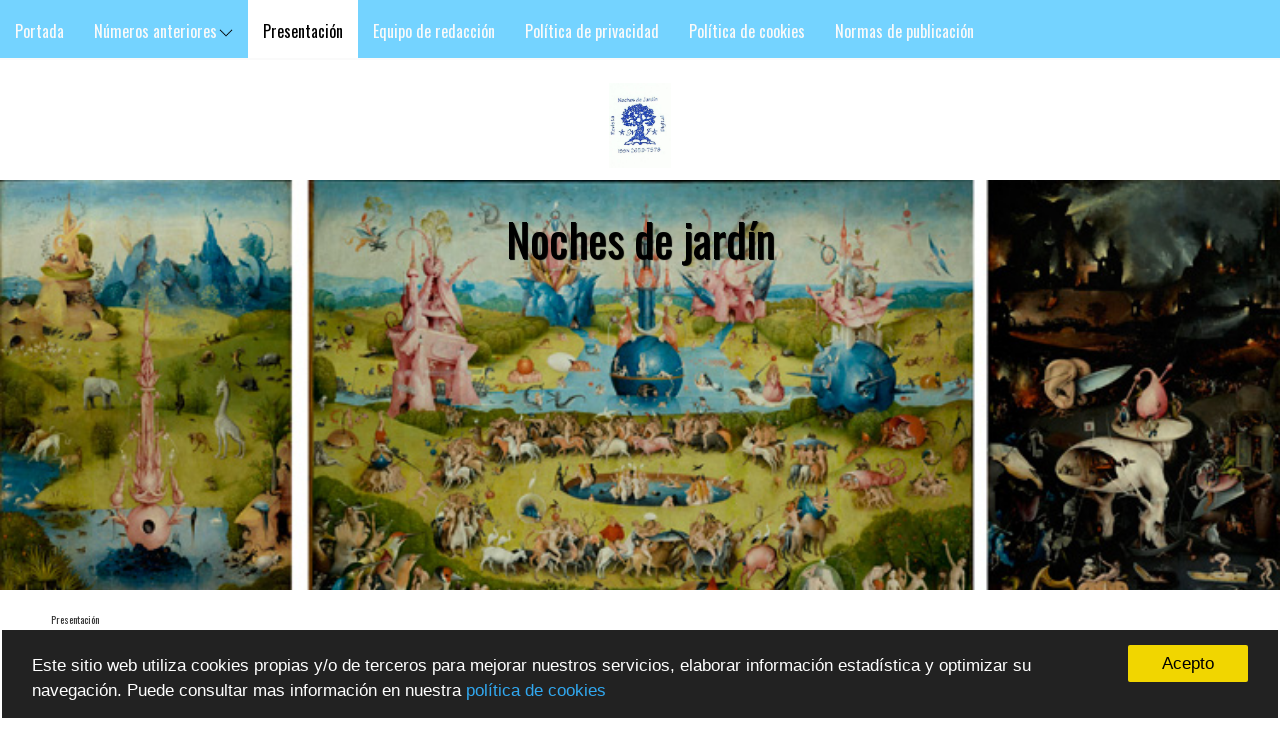

--- FILE ---
content_type: text/html; charset=UTF-8
request_url: https://www.revistanochesdejardin.com/sobre-noches-de-jardin-con207701
body_size: 73871
content:
<!DOCTYPE html>
<html lang="es">
	<head>
		<meta charset="UTF-8">
        <link rel="canonical" href="https://www.revistanochesdejardin.com/sobre-noches-de-jardin-con207701" /> 
        <meta http-equiv="Content-Language" content="es" />
        <meta http-equiv="X-UA-Compatible" content="IE=edge,chrome=1" />
        <meta name="viewport" content="initial-scale=1, maximum-scale=5, user-scalable=yes, width=device-width" />
        <meta name="msapplication-tap-highlight" content="no" />
        <meta name="title"          content="Sobre "Noches de Jardín" | Noches de jardín" />
        <meta name="description"    content="Noches de jardín | Presentación del nº 1, año 2019, de esta revista. Literatura, arte y pensamiento se dan la mano y se hacen vida en este relato onírico con el que se inaugura este número de la mano de Mario Beltrán Granado, estudiante de Literatura General y Comparada en Universidad Complutense de Madrid y escritor.

Amanece en "Noches de Jardín"." />
        <meta name="keywords"       content="Presentación, presentación, noches de jardín, revista cultural, revista digital, crear revista digital, cómo crear una revista digital," />
        <meta name="author"         content="parentesys.com" />
        <meta name="distribution"   content="global" />
        <meta name="generator"      content="Noches de jardín" />
        <meta name="theme-color"    content="#ffffff" />
        <meta name="robots"         content="all" /> 
        <meta name="revisit"        content="1 days" />         

        <meta name="apple-mobile-web-app-capable"           content="yes" />
        <meta name="apple-mobile-web-app-status-bar-style"  content="black-translucent" />
        <meta name="format-detection"                       content="telephone=no" />

        <meta property="fb:app_id"      content="214383292528007" />  
        <meta property="og:type"        content="article" />
        <meta property="og:url"         content="https://www.revistanochesdejardin.com/sobre-noches-de-jardin-con207701" />
        <meta property="og:title"       content="Sobre "Noches de Jardín" | Noches de jardín" />
        <meta property="og:description" content="Presentaci&oacute;n del n&ordm; 1, a&ntilde;o 2019, de esta revista. Literatura, arte y pensamiento se dan la mano y se hacen vida en este relato on&iacute;rico con el que se inaugura este n&uacute;mero de la mano de Mario Beltr&aacute;n Granado, estudiante de Literatura General y Comparada en Universidad Complutense de Madrid y escritor.

Amanece en &quot;Noches de Jard&iacute;n&quot;." />
        <meta property="og:site_name"   content="Noches de jard&iacute;n" />
    
        <link rel="image_src" href="https://www.periodicodigitalgratis.com/gratis/imagen/15777_0162503001566856644.jpg" />
        <meta property="og:image" content="https://www.periodicodigitalgratis.com/gratis/imagen/15777_0162503001566856644.jpg" />
        <link rel="apple-touch-icon" href="https://www.periodicodigitalgratis.com/gratis/imagen/15777_0162503001566856644.jpg" >
    
        <meta property="og:article:published_time" content="2019-08-28 17:27:20">

        <!--twitter card-->
        <meta name="twitter:card"       content="summary_large_image" />
        <meta name="twitter:site"       content="@NochesJardin" />
        <meta name="twitter:title"      content="Sobre &quot;Noches de Jard&iacute;n&quot;" />
        <meta name="twitter:description" content="Presentaci&oacute;n del n&ordm; 1, a&ntilde;o 2019, de esta revista. Literatura, arte y pensamiento se dan la mano y se hacen vida en este relato on&iacute;rico con el que se inaugura este n&uacute;mero de la mano de Mario Beltr&aacute;n Granado, estudiante de Literatura General y Comparada en Universidad Complutense de Madrid y escritor.

Amanece en &quot;Noches de Jard&iacute;n&quot;." />
        <meta name="twitter:image"      content="https://www.periodicodigitalgratis.com/gratis/imagen/15777_0162503001566856644.jpg" />
        
	  
 
	        
        <link rel="shortcut icon" href="https://www.revistanochesdejardin.com/icons/favicon-pdg.png" />


    


     <!-- para mostrar el mensaje de desactivar el Adblock -->
    <script async src="https://fundingchoicesmessages.google.com/i/pub-7721844710594657?ers=1" nonce="2MQ_iAtX64fhi6IC1kwu1w"></script><script nonce="2MQ_iAtX64fhi6IC1kwu1w">(function() {function signalGooglefcPresent() {if (!window.frames['googlefcPresent']) {if (document.body) {const iframe = document.createElement('iframe'); iframe.style = 'width: 0; height: 0; border: none; z-index: -1000; left: -1000px; top: -1000px;'; iframe.style.display = 'none'; iframe.name = 'googlefcPresent'; document.body.appendChild(iframe);} else {setTimeout(signalGooglefcPresent, 0);}}}signalGooglefcPresent();})();</script>
    

        <!-- Meta Seccion HEAD -->		
        <link rel="stylesheet" href="https://www.revistanochesdejardin.com/css/estilos_comunes.css?v=1768854545" type="text/css" media="all" />
        <!-- GOOGLE FONTS -->
        <link href='https://fonts.googleapis.com/css?family=Oswald&display=swap' rel='stylesheet' type='text/css'>
        <link href='https://fonts.googleapis.com/css?family=Droid+Sans&display=swap' rel='stylesheet' type='text/css'>
        <link href='https://fonts.googleapis.com/css?family=Montserrat&display=swap' rel='stylesheet' type='text/css'>
        <link href='https://fonts.googleapis.com/css?family=Dosis|Playfair+Display|Nunito|Josefin+Sans|Righteous|News+Cycle|Philosopher&display=swap' rel='stylesheet' type='text/css'>



        <link rel='stylesheet' href='https://maxcdn.bootstrapcdn.com/bootstrap/3.3.6/css/bootstrap.min.css'>
        <link rel='stylesheet' href='https://maxcdn.bootstrapcdn.com/font-awesome/4.5.0/css/font-awesome.min.css'>

  <link rel="stylesheet" href="https://www.revistanochesdejardin.com/css/plantilla3.css?v=1768854545&display=swap" type="text/css" media="all" />   


    	    
    <!-- background -->
        <style type="text/css">#capa_fondo { background-image: url('https://www.revistanochesdejardin.com/imagen/0_20160220120205.jpg'); }</style>
        <div id="capa_fondo"></div>
        
        <!-- AMP code -->
        <script async custom-element="amp-auto-ads" src="https://cdn.ampproject.org/v0/amp-auto-ads-0.1.js"></script>
        <!-- JQUERY -->
        <script src="https://ajax.googleapis.com/ajax/libs/jquery/2.0.0/jquery.min.js"></script>

		<title>Sobre "Noches de Jardín"</title>

					<script src="https://www.revistanochesdejardin.com/script/funciones.js" language="JavaScript" type="text/javascript"></script>
			</head>

<body id="index">	
            
        
        <!-- Global site tag (gtag.js) - Google Analytics -->
        <script async src="https://www.googletagmanager.com/gtag/js?id=G-B38W83QYVW"></script>
        <script>
        window.dataLayer = window.dataLayer || [];
        function gtag(){dataLayer.push(arguments);}
        gtag('js', new Date());

        gtag('config', 'G-B38W83QYVW');
        </script>



            <script async src="//pagead2.googlesyndication.com/pagead/js/adsbygoogle.js"></script>
        <script async>
             (adsbygoogle = window.adsbygoogle || []).push({
                      google_ad_client: "ca-pub-7721844710594657",
                 enable_page_level_ads: true
            });
        </script>
    
   


    <div id="contenedor">  
        <!-- CABECERA -->
            <div style='width: 100% !important; z-index:1900;'>
			<!-- inc_menu_responsive_new -->
				<style>
					.menu_bar { display:none; }
	                .list_subcat { 
	                	position: absolute !important; 
	                	margin-left: -1px !important;
	                	border-top: 0px;
	                	border-left: 1px solid #ccc;
	                	border-right: 1px solid #ccc;
	                	border-bottom: 1px solid #ccc;
	                	background: #fff; 
	                  box-shadow: 5px 5px 10px #444;
	               }

	                #flecha_subcategorias {	float:right;
				    						vertical-align: middle;
				    						margin-top: 0px; 
				    						margin-left: 2px;
				    						right: 15px;   }

	                #menu_wrapper { width: 100%; 	           
	                	            filter: none; 
	                	            text-align: center !important; 
	                	            display: inherit;;  }
	                
	                #menu_wrapper ul {
	                       list-style: none;
	                       margin: 0 auto;
	                       padding: 0px; }
				    
				    #nav_principal    { display: block !important; }
	                #nav_principal ul { position: relative; }
				   


					/* Por encima de 1140px */
					@media screen and (min-width: 1140px){
				        .nav li { 	float:left; 
				        			font-size:16px; 
				        		}
				        #navegacion { /*display:inline !important;*/   display: block !important;; }
					}  

				   	/* Por debajo de 1140px */
					@media screen and (max-width:1140px) {
							#precabecera {  margin-top: 0px !important; }
				       	#navegacion { display:none; }
				       	.nav li { 
				                font-size: 16px;
				                font-weight: bold; 
				                display:block;
				                float:none;
				                border-bottom: 0px solid #000;
				                background:#74d3ff; 
				        }
				       	.nav { 
						        background:#74d3ff; 
						        width: 100%; 
						        height:100%; 
						        margin:0px;
						        position:relative;
						        float:left;
						        top: -100%;   
				       	}
				        .menu_bar { 
					          	float: left;
					        		display: block; 
					        		width: 100%;
					        		background: #fafafa;
					        		height: 35px;
				       	}
				       .menu_bar .bt-menu { 
				          		display: block; 
				          		padding: 0px; 
				          		width: 100%;
				          		height: 35px;
				          		background: #74d3ff;
				          		color: #fff;
				          		text-decoration: none;
				          		font-weight: bold;
				          		font-size: 15px;
				          		box-sizing: border-box;

				       }
				       .menu_bar span { 
				       				position: relative;
				       				top: -3px;
				       				float: right; 
				       				transform: scale(0.7); 
				       			}

						#flecha_subcategorias {	
							float:right;
							vertical-align: middle;
							margin-top: -24px; 
							margin-left: 2px;
							right: 15px;
							position: absolute;
						} 

						.list_subcat { position: relative !important;  }

					}

					/* Por encima de 550px */
				    @media screen and (min-width: 550px) {
				       	#bannernormal-mobile { display:none; }
					}

					

					
				</style>

			
			<div class="menu_bar">
		        <a href="#" class="bt-menu">
		        	<span>
		    
						<svg xmlns="http://www.w3.org/2000/svg" width="40" height="40" fill="#fafafa" class="bi bi-list" viewBox="0 0 16 16">
						  <path fill-rule="evenodd" d="M2.5 11.5A.5.5 0 0 1 3 11h10a.5.5 0 0 1 0 1H3a.5.5 0 0 1-.5-.5zm0-4A.5.5 0 0 1 3 7h10a.5.5 0 0 1 0 1H3a.5.5 0 0 1-.5-.5zm0-4A.5.5 0 0 1 3 3h10a.5.5 0 0 1 0 1H3a.5.5 0 0 1-.5-.5z"/>
						</svg>
		        	</span>
		        			        </a>
		    </div>
			<div id="navegacion"> 
				<div>
				    <ul id="nav_principal" class="nav"
						style="background:#74d3ff;
					       font-family:'Oswald', sans-serif;
					       font-size:16px;
					       margin:0px; "> 

<!-- menu centrado -->
					       <div id="menu_wrapper">
					       <ul style="display: block !important;">
<!-- menu centrado -->

					
				        <!-- clase del href de la categoria -->
						<style type="text/css">
							.enlacemenu92419 { 
								color:#fafafa; 
								border-top: 5px solid transparent;
								background: none;  }
							a.enlacemenu92419:hover {  color: #000000 !important; 	}
							a.enlacemenu92419.active {  color: #000 !important; 	}
						</style>
						<li class="categoria">

						  	<a  href='https://www.revistanochesdejardin.com/inicio'
						      	class='enlacemenu92419'  
						      	target='_self' > 	
						 		Portada</a>
							<div style="clear:both"></div>
							<ul class='list_subcat' style='display:none;     
			                                /*background:#74d3ff;*/
			                                background: #fff; 
			                                color: #fafafa'></ul>
						</li>
					
				        <!-- clase del href de la categoria -->
						<style type="text/css">
							.enlacemenu166893 { 
								color:#fafafa; 
								border-top: 5px solid transparent;
								background: none;  }
							a.enlacemenu166893:hover {  color: #000000 !important; 	}
							a.enlacemenu166893.active {  color: #000 !important; 	}
						</style>
						<li class="categoria">

						  	<a  href='https://www.revistanochesdejardin.com/numeros-anteriores'
						      	class='enlacemenu166893'  
						      	target='_self' > 	
						 		Números anteriores<div id='flecha_subcategorias'><img width='14px' src='https://www.revistanochesdejardin.com/images/icon-arrow-down.png'/></div></a>
							<div style="clear:both"></div>
							<ul class='list_subcat' style='display:none;     
			                                /*background:#74d3ff;*/
			                                background: #fff; 
			                                color: #fafafa'><li id='nav_subindex' class="" ><a class='textonegro' href='https://www.revistanochesdejardin.com/numeros-anteriores/num-cinco-doscerodostres-' target='_self'> Núm. 5 (2023)</a></li><li id='nav_subindex' class="" ><a class='textonegro' href='https://www.revistanochesdejardin.com/numeros-anteriores/num-cuatro-doscerodosdos-' target='_self'> Núm. 4 (2022)</a></li><li id='nav_subindex' class="" ><a class='textonegro' href='https://www.revistanochesdejardin.com/numeros-anteriores/num-tres-doscerodosuno-' target='_self'> Núm. 3 (2021)</a></li><li id='nav_subindex' class="" ><a class='textonegro' href='https://www.revistanochesdejardin.com/numeros-anteriores/num-dos-doscerodoscero-' target='_self'> Núm. 2 (2020)</a></li><li id='nav_subindex' class="" ><a class='textonegro' href='https://www.revistanochesdejardin.com/numeros-anteriores/num-uno-doscerounonueve-' target='_self'> Núm. 1 (2019)</a></li><li id='nav_subindex' class="" ><a class='textonegro' href='https://www.revistanochesdejardin.com/numeros-anteriores/num-cero-doscerounoocho-' target='_self'> Núm. 0 (2018)</a></li></ul>
						</li>
					
				        <!-- clase del href de la categoria -->
						<style type="text/css">
							.enlacemenu93345 { 
								color:#ffffff; 
								border-top: 5px solid transparent;
								background: none;  }
							a.enlacemenu93345:hover {  color: #000000 !important; 	}
							a.enlacemenu93345.active {  color: #000 !important; 	}
						</style>
						<li class="categoria menu_active">

						  	<a  href='https://www.revistanochesdejardin.com/presentacion'
						      	class='enlacemenu93345 active '  
						      	target='_self' > 	
						 		Presentación</a>
							<div style="clear:both"></div>
							<ul class='list_subcat' style='display:none;      
			                                /*background:#74d3ff;*/
			                                color: #ffffff'></ul>
						</li>
					
				        <!-- clase del href de la categoria -->
						<style type="text/css">
							.enlacemenu160689 { 
								color:#fafafa; 
								border-top: 5px solid transparent;
								background: none;  }
							a.enlacemenu160689:hover {  color: #000000 !important; 	}
							a.enlacemenu160689.active {  color: #000 !important; 	}
						</style>
						<li class="categoria">

						  	<a  href='https://www.revistanochesdejardin.com/equipo-de-redaccion'
						      	class='enlacemenu160689'  
						      	target='_self' > 	
						 		Equipo de redacción</a>
							<div style="clear:both"></div>
							<ul class='list_subcat' style='display:none;     
			                                /*background:#74d3ff;*/
			                                background: #fff; 
			                                color: #fafafa'></ul>
						</li>
					
				        <!-- clase del href de la categoria -->
						<style type="text/css">
							.enlacemenu165486 { 
								color:#fafafa; 
								border-top: 5px solid transparent;
								background: none;  }
							a.enlacemenu165486:hover {  color: #000000 !important; 	}
							a.enlacemenu165486.active {  color: #000 !important; 	}
						</style>
						<li class="categoria">

						  	<a  href='https://www.revistanochesdejardin.com/politica-de-privacidad'
						      	class='enlacemenu165486'  
						      	target='_blank' > 	
						 		Política de privacidad</a>
							<div style="clear:both"></div>
							<ul class='list_subcat' style='display:none;     
			                                /*background:#74d3ff;*/
			                                background: #fff; 
			                                color: #fafafa'></ul>
						</li>
					
				        <!-- clase del href de la categoria -->
						<style type="text/css">
							.enlacemenu165494 { 
								color:#fafafa; 
								border-top: 5px solid transparent;
								background: none;  }
							a.enlacemenu165494:hover {  color: #000000 !important; 	}
							a.enlacemenu165494.active {  color: #000 !important; 	}
						</style>
						<li class="categoria">

						  	<a  href='https://www.revistanochesdejardin.com/politica-de-cookies'
						      	class='enlacemenu165494'  
						      	target='_self' > 	
						 		Política de cookies</a>
							<div style="clear:both"></div>
							<ul class='list_subcat' style='display:none;     
			                                /*background:#74d3ff;*/
			                                background: #fff; 
			                                color: #fafafa'></ul>
						</li>
					
				        <!-- clase del href de la categoria -->
						<style type="text/css">
							.enlacemenu165669 { 
								color:#fafafa; 
								border-top: 5px solid transparent;
								background: none;  }
							a.enlacemenu165669:hover {  color: #000000 !important; 	}
							a.enlacemenu165669.active {  color: #000 !important; 	}
						</style>
						<li class="categoria">

						  	<a  href='https://www.revistanochesdejardin.com/normas-de-publicacion'
						      	class='enlacemenu165669'  
						      	target='_blank' > 	
						 		Normas de publicación</a>
							<div style="clear:both"></div>
							<ul class='list_subcat' style='display:none;     
			                                /*background:#74d3ff;*/
			                                background: #fff; 
			                                color: #fafafa'></ul>
						</li>
					
<!-- menu centrado --> 
                        </ul>
                      </div> <!-- /menu_wrapper -->
<!-- menu centrado -->

		    		</ul>
				</div>
			</div> <!-- fin div navegacion OHC-->

        
	</div>
	<!-- //////// inc_cabecera3.php ///////-->
    
	    <div id="precabecera">
			
			
				<div class="capa_logo" 
					style="margin:0 auto; 
						width:62px; 
						margin-top:12px; 
						margin-bottom:12px;">	
						<center>
							<a href='https://www.revistanochesdejardin.com/' alt='Noches de jardín'>
		                            <img id="img_logo" 
		                            	width="100%"
		                            	style="margin-top:16px;
		                            		border-radius:0%;"
						         		border=0
							     		src='https://www.revistanochesdejardin.com/img/15777/15777_0743506001631448908.jpg'
							     		title='Noches de jardín'
							     		caption='Noches de jardín'>
							</a>
						</center>
				</div>
			
	    </div>
	    <div style="clear:both;"></div>
	 


		    
		        
		        <style>
		            /* Por encima de 1040px */
				    @media screen and (min-width: 1040px)	{
				       	#cabecera { height:435px;  }
				       	.titulo{     
				            font-size:45px;
				            margin:25px;
				       	}
				       
				    }
				</style>

	    	        
	        <div id="cabecera"
	            style="background:url('https://www.revistanochesdejardin.com/img/15777/15777_20180824010821.jpg') #ffffff no-repeat;
	                       	background-size: 100%;
	                        height:410px;
	                        display:block;">
				<div style="float:left: width:100%;">
			        <div class="capa_titulo" style="width:100%;">
						<div style="margin-top:25px; width:100%; text-align: center; display:inline-block;">
					    	<font class="titulo" style="font-size:45px;
							  			color:#000000;
							  			font-family:'Oswald', sans-serif;
		                                line-height:normal;
		                                text-shadow: 1px 1px 1px #000;">
						   		Noches de jardín	
					    	</font>
						</div>
				    </div>
	 			</div>
		    </div>

		
	    <div style="clear:both;"></div>




    <!-- //////// fin inc_cabecera3.php ///////-->
<!-- /CABECERA -->

        <div id="contenido">
	        <div class="bloque bloque_noticias">

	            <div class="col col_01">
			        




	<div style="float:left; width:100%; text-align:left; background-color:#FFFFFF;">
			
							<form id='formBreadCrumb' name='formBreadCrumb' method='post' action='./buscador'>
				  <input type='hidden' id='buscar' name='buscar' value='si'/>
				  <input type='hidden' id='id_categoria' name='id_categoria' value='93345'/>
				  <input type='hidden' id='id_subcategoria' name='id_subcategoria' value='0'/>
				
				  <div style="font-size:10px;
						  color:#333333;
						  font-family:Oswald, sans-serif;">
					<a style='color:#333333;'
					   href='https://www.revistanochesdejardin.com/presentacion'
					   title='ver todos los contenidos de Presentación'>Presentación</a> 
				
				  				  
				  </div>
				</form>
				 
				
						
			<div style="clear:both;"></div>


					
		 
			<div style="clear:both; margin-top:15px;"></div>
			<h1 style="font-size:31px;
					     color:#000000;
					     font-family:Playfair Display, sans-serif;
					     font-weight:normal;
					     line-height:48px;">
						Sobre "Noches de Jardín"			</h1>

			<div style="clear:both; margin-top:20px;"></div>
			<h2 style="opacity: 0.8;">Presentación del nº 1, año 2019, de esta revista. Literatura, arte y pensamiento se dan la mano y se hacen vida en este relato onírico con el que se inaugura este número de la mano de Mario Beltrán Granado, estudiante de Literatura General y Comparada en Universidad Complutense de Madrid y escritor.

Amanece en "Noches de Jardín".</h2>
			
			<div style="clear:both; margin-top:15px;"></div>

			
			
			<div class="textonegro" align="left" style="float:left; margin-top:10px; margin-bottom:10px;">
			   	<u>Mario Beltrán Granado</u> | 28 ago 2019			</div>

			<div style="clear:both; margin-top:15px;"></div>
			
			<div style="clear:both;"></div>

			<div>

									<img src='https://www.revistanochesdejardin.com/img/15777/15777_0162503001566856644.jpg' width='100%' title='Sobre "Noches de Jardín"'/><br/>
							  
			  	<br/>
			  	
			  
			  	<!-- VIDEO -->
			  	<div style="float:left; width:100% !important;" >
	            	              	</div>


				<!-- fotogaleria del cntenido -->
				<div style="clear:both;"></div>
				


			  
			  	<div style="clear:both;"></div>

			  	<span id="capa_contenido" class='textonegro'>
			  		<blockquote>
<p style="margin-left: 40px; text-align: center;"><span style="font-size:12px;"><span style="font-family:Georgia,serif;">ETERNIDAD</span></span></p>

<p style="margin-left: 40px; text-align: center;"><span style="font-size:12px;"><span style="font-family:Georgia,serif;">Este jard&iacute;n donde estoy</span></span></p>

<p style="margin-left: 40px; text-align: center;"><span style="font-size:12px;"><span style="font-family:Georgia,serif;">siempre estuvo en m&iacute;. No existo.</span></span></p>

<p style="margin-left: 40px; text-align: center;"><span style="font-size:12px;"><span style="font-family:Georgia,serif;">Tanta vida, tal conciencia,</span></span></p>

<p style="margin-left: 40px; text-align: center;"><span style="font-size:12px;"><span style="font-family:Georgia,serif;">borran mi ser en el tiempo.</span></span></p>

<p style="margin-left: 40px; text-align: center;"><span style="font-size:12px;"><span style="font-family:Georgia,serif;">conocer la obra de Dios</span></span></p>

<p style="margin-left: 40px; text-align: center;"><span style="font-size:12px;"><span style="font-family:Georgia,serif;">es estar con &Eacute;l.</span></span></p>

<p style="margin-left: 40px; text-align: center;"><span style="font-size:12px;"><span style="font-family:Georgia,serif;">&nbsp; &nbsp; &nbsp; &nbsp; &nbsp; &nbsp; &nbsp; &nbsp; &nbsp; &nbsp; &nbsp; &nbsp; &nbsp; &nbsp; &nbsp; &nbsp; &nbsp; &nbsp;Manuel Altolaguirre</span></span></p>
</blockquote>

<p style="margin-left: 40px; text-align: center;">&nbsp;</p>

<p style="text-align:justify; margin-bottom:13px"><span style="font-size:11pt"><span style="line-height:normal"><span style="font-family:Calibri,sans-serif"><span style="font-size:13.0pt"><span cambria="" style="font-family:">&nbsp; &nbsp; &nbsp; &nbsp;<span style="font-size:14px;"><span style="font-family:Times New Roman,Times,serif;">Cuando el sol se tiende sobre la noche, el viajero se detiene en el umbral de una gran puerta. Tras esta se abre un jard&iacute;n ba&ntilde;ado por infinitas luces. Algunas danzan y otras est&aacute;n quietas, pero todas, junto a sus sombras, cuentan historias. El viajero cierra los ojos y escucha latir su pecho. Los p&aacute;lpitos se aceleran ante la cercan&iacute;a del jard&iacute;n. De este modo, inspira hondo y, con las venas llenas de emoci&oacute;n, entra en el lugar.</span></span></span></span></span></span></span></p>

<p style="text-align:justify; text-indent:1.0cm; margin-bottom:13px"><span style="font-size:14px;"><span style="font-family:Times New Roman,Times,serif;"><span style="line-height:normal"><span cambria="">Quien ha trotado mil mundos pasea lentamente por un camino recto, admirando cada detalle del entorno. Las flores flotan en el c&eacute;sped como peque&ntilde;as esquirlas de arco&iacute;ris. Los &uacute;ltimos haces del sol descienden sobre el mundo y prenden las antorchas que flaquean el camino. La noche se cierne y vela el jard&iacute;n con su manto de estrellas.</span></span></span></span></p>

<p style="text-align:justify; text-indent:1.0cm; margin-bottom:13px"><span style="font-size:14px;"><span style="font-family:Times New Roman,Times,serif;"><span style="line-height:normal"><span cambria="">Asom&aacute;ndose dentro de cada silencio, el viajero escucha la profunda melod&iacute;a de la creaci&oacute;n. El arte fluye por ella, escondida en la corriente del r&iacute;o, en los p&eacute;talos de cada flor, en la brizna de cada helecho y en los sue&ntilde;os que viven en el aire.</span></span></span></span></p>

<p style="text-align:justify; text-indent:1.0cm; margin-bottom:13px"><span style="font-size:14px;"><span style="font-family:Times New Roman,Times,serif;"><span style="line-height:normal"><span cambria="">En medio del camino, aparece una comunidad de personas. La senda discurre por la hierba sobre la que est&aacute;n sentados en c&iacute;rculo. Parecen completamente volcados en una conversaci&oacute;n, envueltos en un clima tan inspirador que incluso los &aacute;rboles parecen inclinarse para escuchar. A veces, los otros viajeros r&iacute;en; otras, exclaman emocionados; y, en ocasiones, se limitan a disfrutar de un agradable silencio.</span></span></span></span></p>

<p style="text-align:justify; text-indent:1.0cm; margin-bottom:13px"><span style="font-size:14px;"><span style="font-family:Times New Roman,Times,serif;"><span style="line-height:normal"><span cambria="">Cuando el viajero llega hasta ellos, sus rostros se vuelven hacia &eacute;l. Componen una gran sonrisa y le invitan a tomar asiento junto a ellos. El caminante acepta de buen gusto y se une al c&iacute;rculo. Desde ah&iacute; logra admirar la plenitud de la noche. Las estrellas titilan brillantes en el cielo, tan eternas como infinitas. Vuelcan su luz sobre el jard&iacute;n y cada guijarro bebe de ella hasta tornarse lucero.</span></span></span></span></p>

<p style="text-align:justify; text-indent:1.0cm; margin-bottom:13px"><span style="font-size:14px;"><span style="font-family:Times New Roman,Times,serif;"><span style="line-height:normal"><span cambria="">&mdash;Aqu&iacute;, bienaventurado viajero &mdash;comienza la anfitriona&mdash;, compartimos una gran pasi&oacute;n por el arte en sus m&uacute;ltiples formas. Contamos nuestras opiniones sobre la poes&iacute;a, el teatro y la narraci&oacute;n del mundo desde tiempos antiguos hasta los que a&uacute;n est&aacute;n por llegar. Contemplamos juntos la filosof&iacute;a desde el prisma del universo y nos mecemos en &eacute;l.</span></span></span></span></p>

<p><span style="font-size:14px;"><span style="font-family:Times New Roman,Times,serif;">&nbsp; &nbsp; &nbsp; &nbsp; &nbsp; &nbsp;<span style="line-height:normal"><span cambria="">El viajero escucha su voz mientras ve los rostros de los dem&aacute;s sonre&iacute;r. As&iacute;, concentrado como est&aacute;, alcanza a distinguir algo que los une a todos. Como un flujo com&uacute;n que los mantiene conectados, un hilo que convierte el c&iacute;rculo en una conciencia colectiva.</span></span></span></span></p>

<p style="text-align:justify; text-indent:1.0cm; margin-bottom:13px"><span style="font-size:14px;"><span style="font-family:Times New Roman,Times,serif;"><span style="line-height:normal"><span cambria="">&mdash;Pero no solo eso &mdash;contin&uacute;a la anfitriona conforme el viajero planea en su descubrimiento&mdash;. Esta comunidad nace del trayecto que es la vida, de los regalos que esta nos brinda mientras avanzamos por su senda. Es un lugar de encuentro para expresar nuestros sentimientos y ser libres.</span></span></span></span></p>

<p style="text-align:justify; text-indent:1.0cm; margin-bottom:13px"><span style="font-size:14px;"><span style="font-family:Times New Roman,Times,serif;"><span style="line-height:normal"><span cambria="">As&iacute; pues, el viajero percibe algo nuevo. Otra fuerte uni&oacute;n que envuelve a todo el c&iacute;rculo. Una estela dorada que palpita al un&iacute;sono con cada uno de sus corazones.</span></span></span></span></p>

<p style="text-align:justify; text-indent:1.0cm; margin-bottom:13px"><span style="font-size:14px;"><span style="font-family:Times New Roman,Times,serif;"><span style="line-height:normal"><span cambria="">El firmamento se abre con un sonido profundo. Las estrellas se presentan como puertas a mil mundos, su luz ardiendo sobre el eterno jard&iacute;n de la inspiraci&oacute;n. Y as&iacute;, inmersos en la cima del pensamiento y el sentimiento, el viajero entra en cada una de las puertas.</span></span></span></span></p>

<p style="text-align:justify; text-indent:1.0cm; margin-bottom:13px"><span style="font-size:14px;"><span style="font-family:Times New Roman,Times,serif;"><span style="line-height:normal"><span cambria="">&mdash;S&eacute; bienvenido a Noches de Jard&iacute;n.</span></span></span></span></p>

<p style="text-indent: 1cm; margin-bottom: 13px; text-align: center;"><span style="font-size:14px;"><span style="font-family:Times New Roman,Times,serif;"><span style="line-height:normal"><span cambria=""><img alt="" src="https://www.periodicodigitalgratis.com/gratis/imagen/15777_0402372001566820692.jpg" style="border-width: 2px; border-style: solid; margin: 10px; width: 350px; height: 263px;" /></span></span></span></span></p>
			    </span>

			  	<div style="clear:both;"></div>

							  	

		  	</div>
	</div>
		
	

			<div style="clear:both"></div>
		<script async src="//pagead2.googlesyndication.com/pagead/js/adsbygoogle.js"></script>
		<!-- PDG-adaptable-contenidos -->
		<ins class="adsbygoogle"
		     style="display:block"
		     data-ad-client="ca-pub-7721844710594657"
		     data-ad-slot="2897306483"
		     data-ad-format="auto"></ins>
		<script>
		(adsbygoogle = window.adsbygoogle || []).push({});
		</script>
	
	<div style="clear:both"></div>
	
	<div align='left' style="background:#ffffff; color:#aaaaaa; margin:20px;">
		
		<h3>Temas relacionados:</h3><h4><a id='etiqueta' href='https://www.revistanochesdejardin.com/tags/presentacion'>presentación</a></h4>	</div>

	<div style="clear:both;"></div>
	
	
			<div style="clear:both; height:0px;"></div>


			<style>
			.wrapper_mc  {
			    margin: 10px 0px; text-align:left; background: #fff; display:inline-block; border-radius: 3px; padding-top: 10px;
			}

			#caja_mas_contenidos_item {
			    margin:10px; margin-top:-120px;
			}
			</style>

			<div class="wrapper_mc"> 
				<center><h3>También te puede interesar</h3></center>
			
				<!--<div style="margin-top:10px; margin-bottom:10px; text-align:left; background-color:#FFFFFF;">
			    -->
											   <div class="caja_mas_contenidos">
								
								<!-- <div style="float: left; width: 100%; height: 150px; overflow: hidden;"> -->
								<div style="height: 150px; overflow: hidden;">
									
																			<a href="https://www.revistanochesdejardin.com/in-meam-memoriam-rgm-la-suya-era-excelente-con371333">
										  <img style="filter:brightness(30%);"  
										    src='https://www.revistanochesdejardin.com/img/15777/15777_0926113001703943402.jpg'
											border='0' width='100%'
											alt='IN (MEAM) MEMORIAM, R.G.M. (la suya era excelente)'
											title='IN (MEAM) MEMORIAM, R.G.M. (la suya era excelente)'
											caption='IN (MEAM) MEMORIAM, R.G.M. (la suya era excelente)' /></a>
																	</div>
							    
							    <div style="clear:both; height:0px;"></div>

								<div id="caja_mas_contenidos_item">
									<center>
											<h4 style="font-size:20px; font-weight: normal;
										     font-family:Playfair Display, sans-serif;
										     line-height:30px;">
												<a style="filter:brightness(100%); color:#ffffff; 
													  text-shadow:1px 0px 2px #000000;"
											   		href="https://www.revistanochesdejardin.com/in-meam-memoriam-rgm-la-suya-era-excelente-con371333" 
											   		title="IN (MEAM) MEMORIAM, R.G.M. (la suya era excelente)">
											    IN (MEAM) MEMORIAM, R.G.M. (la suya era excelente)												</a>
											</h4>
									</center>									
								</div>
						   </div>	   
							
												   <div class="caja_mas_contenidos">
								
								<!-- <div style="float: left; width: 100%; height: 150px; overflow: hidden;"> -->
								<div style="height: 150px; overflow: hidden;">
									
																			<a href="https://www.revistanochesdejardin.com/a-la-espera-del-amanecer-con369136">
										  <img style="filter:brightness(30%);"  
										    src='https://www.revistanochesdejardin.com/img/15777/15777_0547479001694536955.jpg'
											border='0' width='100%'
											alt='A la espera del amanecer'
											title='A la espera del amanecer'
											caption='A la espera del amanecer' /></a>
																	</div>
							    
							    <div style="clear:both; height:0px;"></div>

								<div id="caja_mas_contenidos_item">
									<center>
											<h4 style="font-size:20px; font-weight: normal;
										     font-family:Playfair Display, sans-serif;
										     line-height:30px;">
												<a style="filter:brightness(100%); color:#ffffff; 
													  text-shadow:1px 0px 2px #000000;"
											   		href="https://www.revistanochesdejardin.com/a-la-espera-del-amanecer-con369136" 
											   		title="A la espera del amanecer">
											    A la espera del amanecer												</a>
											</h4>
									</center>									
								</div>
						   </div>	   
							
												   <div class="caja_mas_contenidos">
								
								<!-- <div style="float: left; width: 100%; height: 150px; overflow: hidden;"> -->
								<div style="height: 150px; overflow: hidden;">
									
																			<a href="https://www.revistanochesdejardin.com/en-el-camino-a-la-luz-de-estrellas-con367247">
										  <img style="filter:brightness(30%);"  
										    src='https://www.revistanochesdejardin.com/img/15777/15777_0932785001662759020.jpg'
											border='0' width='100%'
											alt='En el camino, a la luz de estrellas'
											title='En el camino, a la luz de estrellas'
											caption='En el camino, a la luz de estrellas' /></a>
																	</div>
							    
							    <div style="clear:both; height:0px;"></div>

								<div id="caja_mas_contenidos_item">
									<center>
											<h4 style="font-size:20px; font-weight: normal;
										     font-family:Playfair Display, sans-serif;
										     line-height:30px;">
												<a style="filter:brightness(100%); color:#ffffff; 
													  text-shadow:1px 0px 2px #000000;"
											   		href="https://www.revistanochesdejardin.com/en-el-camino-a-la-luz-de-estrellas-con367247" 
											   		title="En el camino, a la luz de estrellas">
											    En el camino, a la luz de estrellas												</a>
											</h4>
									</center>									
								</div>
						   </div>	   
							
												   <div class="caja_mas_contenidos">
								
								<!-- <div style="float: left; width: 100%; height: 150px; overflow: hidden;"> -->
								<div style="height: 150px; overflow: hidden;">
									
																			<a href="https://www.revistanochesdejardin.com/a-la-luz-de-las-estrellas-con357837">
										  <img style="filter:brightness(30%);"  
										    src='https://www.revistanochesdejardin.com/img/15777/15777_0851551001631390703.jpg'
											border='0' width='100%'
											alt='A LA LUZ DE LAS ESTRELLAS'
											title='A LA LUZ DE LAS ESTRELLAS'
											caption='A LA LUZ DE LAS ESTRELLAS' /></a>
																	</div>
							    
							    <div style="clear:both; height:0px;"></div>

								<div id="caja_mas_contenidos_item">
									<center>
											<h4 style="font-size:20px; font-weight: normal;
										     font-family:Playfair Display, sans-serif;
										     line-height:30px;">
												<a style="filter:brightness(100%); color:#ffffff; 
													  text-shadow:1px 0px 2px #000000;"
											   		href="https://www.revistanochesdejardin.com/a-la-luz-de-las-estrellas-con357837" 
											   		title="A LA LUZ DE LAS ESTRELLAS">
											    A LA LUZ DE LAS ESTRELLAS												</a>
											</h4>
									</center>									
								</div>
						   </div>	   
							
										<!-- </div> -->
			</div>

	<div style="clear:both; height:15px;"></div>

<style type="text/css">

#wrapper_destacados {
	display: block;
	margin: 0px;
}

#nav_destacados LI a {
    background-color: #FFF;
    padding: 8px 12px;
    font-size: 18px;
    font-weight: bold;
    text-align: center;
    text-decoration: none;
    color: #383838;
    float: left;
    margin: 1px;
    -webkit-border-radius: 2px 2px 0px 0px;
    border-radius: 2px 2px 0px 0px;
    border-top: 1px solid;
    border-right: 1px solid;
    border-left: 1px solid;
    margin-bottom: -2px;
}

.caja_mas_categoria {

	color:       #333333; 
	font-family: Oswald;
	line-height: 1.5em;

}

.caja_mas_fecha {
    float: right;
    font-size: 12px;	
}

.capa_dest_th_noticia {
    float: right;
    width: 30%;
    margin: 4px;
    height: 100px;
    overflow: hidden;
}


.caja_dest_mas_title_thumb {
    float: left;
    width: 66%;
    margin: 4px 0px 4px 10px;
    line-height: 19px;
}

.caja_dest_mas_title_thumb a {
    color: #333 !important;
    font-size: 19px;
    font-weight: bold;
    line-height: 1.5em;
}

.caja_dest_mas_foto_thumb {
    width: 100%;
    padding: 0px;
}


@media screen and (max-width: 520px)
{
	
  .capa_dest_th_noticia {
    /*float: left;*/
    min-width: 125px;
    margin: 4px;
    height: 100px;
    overflow: hidden;
  }

  .caja_dest_mas_title_thumb {
    float: left;
    max-width: 317px; 
    margin: 4px 0px 4px 10px;
    line-height: 19px;
    width: 62%;
}
.caja_dest_mas_title_thumb a {
    color: #333 !important;
    font-size: 16px;
    font-weight: bold;
}

}


@media screen and (max-width: 415px) {
.caja_dest_mas_title_thumb {
    float: left;
    margin: 4px 0px 4px 10px;
    line-height: 19px;
    width: 49%;
}

.caja_dest_mas_title_thumb a {
    color: #333 !important;
    font-size: 14px;
    font-weight: bold;
}


}


</style>


 
									<script language="javascript">

										function activa_dest_capa_destacados() { 
											document.getElementById('dest_capa_destacados').style.display='block';
											//document.getElementById('dest_capa_recientes').style.display='none';
											//document.getElementById('dest_capa_visitados').style.display='none';
											
											document.getElementById('dest_boton_destacados').className='textomenusupselected';
											//document.getElementById('dest_boton_recientes').className='';
											//document.getElementById('dest_boton_visitados').className='';
											
										}

/*
                                        
										function activa_dest_capa_recientes() { 
											document.getElementById('dest_capa_destacados').style.display='none';
											document.getElementById('dest_capa_recientes').style.display='block';
											document.getElementById('dest_capa_visitados').style.display='none';
											
											document.getElementById('dest_boton_destacados').className='';
											document.getElementById('dest_boton_recientes').className='textomenusupselected';
											document.getElementById('dest_boton_visitados').className='';
											
										}


										function activa_dest_capa_visitados() { 
											document.getElementById('dest_capa_destacados').style.display='none';
											document.getElementById('dest_capa_recientes').style.display='none';
											document.getElementById('dest_capa_visitados').style.display='block';
											
											document.getElementById('dest_boton_destacados').className='';
											document.getElementById('dest_boton_recientes').className='';
											document.getElementById('dest_boton_visitados').className='textomenusupselected';
											
										}

*/
									</script>
 
 
									<div id="wrapper_destacados" >
										<div style="display:block; width:100%; float:left;border-bottom: 1px solid #383838;">	 
										      <ul id="nav_destacados"> 
											    <li style="width:32%"><a id="dest_boton_destacados" href="javascript:void(0);" onclick="javascript:activa_dest_capa_destacados();" class=""> Destacadas </a></li>
<!--
											    <li style="width:32%"><a id="dest_boton_recientes" href="javascript:void(0);" onclick="javascript:activa_dest_capa_recientes();" class=""> + recientes </a></li>
											    
                                                <li style="width:32%"><a id="dest_boton_visitados" href="javascript:void(0);" onclick="javascript:activa_capa_visitados();" class=""> + populares </a></li>
-->
										      </ul>
										</div>
									  
										<div style="clear:both;"></div>
										
										<div id="dest_capa_destacados" style="display: inline-block; margin: auto; width: 100%; background: #fff;">
												
												
		<div style="display:inline-block;width:100%">				 
			<div style="clear:both; margin-bottom:10px;"></div>
			<div style="background:#fafafa; display:block;">
			
                <div id="caja_mas_item">
				<div class="capa_dest_th_noticia" >
					
					<a href="https://www.revistanochesdejardin.com/equipo-de-redaccion-nordm-6-2024-con371335">
				  		<img class   = 'caja_dest_mas_foto_thumb' 
				  		     src     = 'https://www.revistanochesdejardin.com/img/15777/15777_0651750001735416850.jpg'
						     border  = '0'
					   	     alt     = ''
						     title   = ''
						     caption = '' />
					</a>
				</div>

				<div class='caja_dest_mas_title_thumb'>
											<span class='caja_mas_categoria'>Equipo de redacción</span>  
                        <span class='caja_mas_fecha'> 30 dic 2024</span>  
						
						<br/>
					
				  	<a href="https://www.revistanochesdejardin.com/equipo-de-redaccion-nordm-6-2024-con371335" >Equipo de redacci&oacute;n n&ordm; 6 (2024)</a>
				  						
				  	<p class="etiqueta">
												
						
					</p>
					
				</div>
				</div>
				<div style="clear:both; border-bottom:1px solid #EAEAEA;"></div>
			     
                <div id="caja_mas_item">
				<div class="capa_dest_th_noticia" >
					
					<a href="https://www.revistanochesdejardin.com/indice-nordm-6-2024-con371334">
				  		<img class   = 'caja_dest_mas_foto_thumb' 
				  		     src     = 'https://www.revistanochesdejardin.com/img/15777/15777_0459653001735498523.jpg'
						     border  = '0'
					   	     alt     = ''
						     title   = ''
						     caption = '' />
					</a>
				</div>

				<div class='caja_dest_mas_title_thumb'>
											<span class='caja_mas_categoria'>Índice</span>  
                        <span class='caja_mas_fecha'> 30 dic 2024</span>  
						
						<br/>
					
				  	<a href="https://www.revistanochesdejardin.com/indice-nordm-6-2024-con371334" >&Iacute;ndice n&ordm; 6 (2024)</a>
				  						
				  	<p class="etiqueta">
												
						
					</p>
					
				</div>
				</div>
				<div style="clear:both; border-bottom:1px solid #EAEAEA;"></div>
			     
                <div id="caja_mas_item">
				<div class="capa_dest_th_noticia" >
					
					<a href="https://www.revistanochesdejardin.com/in-meam-memoriam-rgm-la-suya-era-excelente-con371333">
				  		<img class   = 'caja_dest_mas_foto_thumb' 
				  		     src     = 'https://www.revistanochesdejardin.com/img/15777/15777_0926113001703943402.jpg'
						     border  = '0'
					   	     alt     = ''
						     title   = ''
						     caption = '' />
					</a>
				</div>

				<div class='caja_dest_mas_title_thumb'>
											<span class='caja_mas_categoria'>Presentación</span>  
                        <span class='caja_mas_fecha'> 30 dic 2024</span>  
						
						<br/>
					
				  	<a href="https://www.revistanochesdejardin.com/in-meam-memoriam-rgm-la-suya-era-excelente-con371333" >IN (MEAM) MEMORIAM, R.G.M. (la suya era excelente)</a>
				  						
				  	<p class="etiqueta">
												
						
					</p>
					
				</div>
				</div>
				<div style="clear:both; border-bottom:1px solid #EAEAEA;"></div>
			     
                <div id="caja_mas_item">
				<div class="capa_dest_th_noticia" >
					
					<a href="https://www.revistanochesdejardin.com/discurso-de-presentacion-con211896">
				  		<img class   = 'caja_dest_mas_foto_thumb' 
				  		     src     = 'https://www.revistanochesdejardin.com/img/15777/15777_0532343001568492780.jpg'
						     border  = '0'
					   	     alt     = ''
						     title   = ''
						     caption = '' />
					</a>
				</div>

				<div class='caja_dest_mas_title_thumb'>
											<span class='caja_mas_categoria'>Presentación</span>  
                        <span class='caja_mas_fecha'> 12 sep 2019</span>  
						
						<br/>
					
				  	<a href="https://www.revistanochesdejardin.com/discurso-de-presentacion-con211896" >Discurso de presentaci&oacute;n</a>
				  						
				  	<p class="etiqueta">
												
						
					</p>
					
				</div>
				</div>
				<div style="clear:both; border-bottom:1px solid #EAEAEA;"></div>
			     
                <div id="caja_mas_item">
				<div class="capa_dest_th_noticia" >
					
					<a href="https://www.revistanochesdejardin.com/sobre-noches-de-jardin-con207701">
				  		<img class   = 'caja_dest_mas_foto_thumb' 
				  		     src     = 'https://www.revistanochesdejardin.com/img/15777/15777_0162503001566856644.jpg'
						     border  = '0'
					   	     alt     = ''
						     title   = ''
						     caption = '' />
					</a>
				</div>

				<div class='caja_dest_mas_title_thumb'>
											<span class='caja_mas_categoria'>Presentación</span>  
                        <span class='caja_mas_fecha'> 28 ago 2019</span>  
						
						<br/>
					
				  	<a href="https://www.revistanochesdejardin.com/sobre-noches-de-jardin-con207701" >Sobre "Noches de Jardín"</a>
				  						
				  	<p class="etiqueta">
												
						
					</p>
					
				</div>
				</div>
				<div style="clear:both; border-bottom:1px solid #EAEAEA;"></div>
			     		     
			</div>		
		</div>										
										</div>


<!--
										<div id="dest_capa_recientes" style="display:inline-block; margin:auto;width:100%">
												
																						
										</div>

										<div id="dest_capa_visitados" style="display:inline-block; margin:auto;width:100%">
												
																						
										</div>
-->

									</div>	
							 		
 									<script type="text/javascript">activa_dest_capa_destacados();</script>
									

					<div style="clear:both; height:15px;"></div>
	            </div> 

	            <div class="col col_02">
			        
						<!-- inicio columna_derecha -->
						<div style="width:95%; margin:0px auto;">



<div style="clear:both;height:10px"></div>

<div style='display:inline-block; margin-bottom:10px; padding:5px;'>
		<script async src="//pagead2.googlesyndication.com/pagead/js/adsbygoogle.js"></script>
		<!-- periodicodigitalgratis_300x250 -->
		<ins class="adsbygoogle"
		style="display:inline-block;width:300px;height:250px"
		data-ad-client="ca-pub-7721844710594657"
		data-ad-slot="6715530867"></ins>
		<script>
		(adsbygoogle = window.adsbygoogle || []).push({});
		</script>
</div>


							<div style="clear:both;height:15px"></div>							<div id="sidebar_columna_derecha">							</div>		
			
		
							<div style='clear:both;height:15px'></div>
					      	<div id="capaGadgetParentesys" name="capaGadgetParentesys">
								 
		<div style="margin:0px;">
			<div id="title_gadget"><span>Los + recientes</span></div>
			<div style="clear:both;"></div>
			
			<div id="capa_recientes" style="display:inline-block; margin:auto;width:100%">
			      
											<div style="display:inline-block; width:100%;">				 
												<div style="clear:both; margin-bottom:10px;"></div>
												<div style="background:#fafafa; display:block;">
																									<div id="caja_mas_item">
														<div class="capa_th_noticia" >
															
															<a href="https://www.revistanochesdejardin.com/entrevista-a-estela-bescos-con371341">
														  		<img class='caja_mas_foto_thumb' src='https://www.revistanochesdejardin.com/img/15777/15777_0193015001735510151.jpg'
																border='0'
																alt='Entrevista a Estela Besc&oacute;s'
																title='Entrevista a Estela Besc&oacute;s'
																caption='Entrevista a Estela Besc&oacute;s' />
															</a>
														</div>

														<div class='caja_mas_title_thumb'>
																															<span class='caja_mas_categoria' 
																style='color: #333333; 
																font-family: Oswald;'>Crítica literaria </span>
															
														  	<a href="https://www.revistanochesdejardin.com/entrevista-a-estela-bescos-con371341"  style="text-decoration:none;">Entrevista a Estela Besc&oacute;s</a>
														  																
														  	<p class="etiqueta">
																																
																
															</p>
															
														</div>
													</div>
													<div style="clear:both; border-bottom:1px solid #EAEAEA;"></div>
												     													<div id="caja_mas_item">
														<div class="capa_th_noticia" >
															
															<a href="https://www.revistanochesdejardin.com/efemerides-con371340">
														  		<img class='caja_mas_foto_thumb' src='https://www.revistanochesdejardin.com/img/15777/15777_0097614001735416850.jpg'
																border='0'
																alt='Efem&eacute;rides'
																title='Efem&eacute;rides'
																caption='Efem&eacute;rides' />
															</a>
														</div>

														<div class='caja_mas_title_thumb'>
																															<span class='caja_mas_categoria' 
																style='color: #333333; 
																font-family: Oswald;'>Efemérides </span>
															
														  	<a href="https://www.revistanochesdejardin.com/efemerides-con371340"  style="text-decoration:none;">Efem&eacute;rides</a>
														  																
														  	<p class="etiqueta">
																																
																
															</p>
															
														</div>
													</div>
													<div style="clear:both; border-bottom:1px solid #EAEAEA;"></div>
												     													<div id="caja_mas_item">
														<div class="capa_th_noticia" >
															
															<a href="https://www.revistanochesdejardin.com/poema-sin-nombre-con371338">
														  		<img class='caja_mas_foto_thumb' src='https://www.revistanochesdejardin.com/img/15777/15777_0604848001735498523.jpg'
																border='0'
																alt='Poema sin nombre'
																title='Poema sin nombre'
																caption='Poema sin nombre' />
															</a>
														</div>

														<div class='caja_mas_title_thumb'>
																															<span class='caja_mas_categoria' 
																style='color: #333333; 
																font-family: Oswald;'>Creación literaria </span>
															
														  	<a href="https://www.revistanochesdejardin.com/poema-sin-nombre-con371338"  style="text-decoration:none;">Poema sin nombre</a>
														  																
														  	<p class="etiqueta">
																																
																
															</p>
															
														</div>
													</div>
													<div style="clear:both; border-bottom:1px solid #EAEAEA;"></div>
												     													<div id="caja_mas_item">
														<div class="capa_th_noticia" >
															
															<a href="https://www.revistanochesdejardin.com/equipo-de-redaccion-nordm-6-2024-con371335">
														  		<img class='caja_mas_foto_thumb' src='https://www.revistanochesdejardin.com/img/15777/15777_0651750001735416850.jpg'
																border='0'
																alt='Equipo de redacci&oacute;n n&ordm; 6 (2024)'
																title='Equipo de redacci&oacute;n n&ordm; 6 (2024)'
																caption='Equipo de redacci&oacute;n n&ordm; 6 (2024)' />
															</a>
														</div>

														<div class='caja_mas_title_thumb'>
																															<span class='caja_mas_categoria' 
																style='color: #333333; 
																font-family: Oswald;'>Equipo de redacción </span>
															
														  	<a href="https://www.revistanochesdejardin.com/equipo-de-redaccion-nordm-6-2024-con371335"  style="text-decoration:none;">Equipo de redacci&oacute;n n&ordm; 6 (2024)</a>
														  																
														  	<p class="etiqueta">
																																
																
															</p>
															
														</div>
													</div>
													<div style="clear:both; border-bottom:1px solid #EAEAEA;"></div>
												     													<div id="caja_mas_item">
														<div class="capa_th_noticia" >
															
															<a href="https://www.revistanochesdejardin.com/indice-nordm-6-2024-con371334">
														  		<img class='caja_mas_foto_thumb' src='https://www.revistanochesdejardin.com/img/15777/15777_0459653001735498523.jpg'
																border='0'
																alt='&Iacute;ndice n&ordm; 6 (2024)'
																title='&Iacute;ndice n&ordm; 6 (2024)'
																caption='&Iacute;ndice n&ordm; 6 (2024)' />
															</a>
														</div>

														<div class='caja_mas_title_thumb'>
																															<span class='caja_mas_categoria' 
																style='color: #333333; 
																font-family: Oswald;'>Índice </span>
															
														  	<a href="https://www.revistanochesdejardin.com/indice-nordm-6-2024-con371334"  style="text-decoration:none;">&Iacute;ndice n&ordm; 6 (2024)</a>
														  																
														  	<p class="etiqueta">
																																
																
															</p>
															
														</div>
													</div>
													<div style="clear:both; border-bottom:1px solid #EAEAEA;"></div>
												     												     
												</div>		
											</div>			</div>


			<div id="title_gadget"><span>Los + populares</span></div>
			<div style="clear:both;"></div>

			<div id="capa_visitados" style="display:inline-block; margin:auto;width:100%">
			      
											<div style="display:inline-block; width:100%;">				 
												<div style="clear:both; margin-bottom:10px;"></div>
												<div style="background:#fafafa; display:block;">
																									<div id="caja_mas_item">	      
														<div class="capa_th_noticia" >
															
															<a href="https://www.revistanochesdejardin.com/complementos-locativos-argumentales-el-metodo-del-dado-con207678">
														  		<img class='caja_mas_foto_thumb' src='https://www.revistanochesdejardin.com/img/15777/15777_0237227001566297565.png'
																border='0'
																alt='Complementos locativos argumentales: el método del dado'
																title='Complementos locativos argumentales: el método del dado'
																caption='Complementos locativos argumentales: el método del dado' />
															</a>
														</div>
														      
														<div class='caja_mas_title_thumb'>
																															<span class='caja_mas_categoria' 
																style='color: #333333;
																font-family: Oswald;'>Miscelánea docente </span>
															
													  		<a href="https://www.revistanochesdejardin.com/complementos-locativos-argumentales-el-metodo-del-dado-con207678" style="text-decoration:none;">Complementos locativos argumentales: el método del dado</a>
														  														
													  		<p class="etiqueta">
												
																
																
															</p>
															
																														
														</div>
													</div>
													<div style="clear:both; border-bottom:1px solid #eaeaea"></div>
												     													<div id="caja_mas_item">	      
														<div class="capa_th_noticia" >
															
															<a href="https://www.revistanochesdejardin.com/analisis-literario-de-la-sombra-del-viento-de-carlos-ruiz-zafon-con367160">
														  		<img class='caja_mas_foto_thumb' src='https://www.revistanochesdejardin.com/img/15777/15777_0378567001661600343.jpg'
																border='0'
																alt='An&aacute;lisis literario de &quot;La sombra del viento&quot; de Carlos Ruiz Zaf&oacute;n'
																title='An&aacute;lisis literario de &quot;La sombra del viento&quot; de Carlos Ruiz Zaf&oacute;n'
																caption='An&aacute;lisis literario de &quot;La sombra del viento&quot; de Carlos Ruiz Zaf&oacute;n' />
															</a>
														</div>
														      
														<div class='caja_mas_title_thumb'>
																															<span class='caja_mas_categoria' 
																style='color: #333333;
																font-family: Oswald;'>Crítica literaria </span>
															
													  		<a href="https://www.revistanochesdejardin.com/analisis-literario-de-la-sombra-del-viento-de-carlos-ruiz-zafon-con367160" style="text-decoration:none;">An&aacute;lisis literario de &quot;La sombra del viento&quot; de Carlos Ruiz Zaf&oacute;n</a>
														  														
													  		<p class="etiqueta">
												
																
																
															</p>
															
																														
														</div>
													</div>
													<div style="clear:both; border-bottom:1px solid #eaeaea"></div>
												     													<div id="caja_mas_item">	      
														<div class="capa_th_noticia" >
															
															<a href="https://www.revistanochesdejardin.com/dos-cuadros-y-una-escena-la-primavera-y-el-nacimiento-de-venus-con208313">
														  		<img class='caja_mas_foto_thumb' src='https://www.revistanochesdejardin.com/img/15777/15777_0953804001566669822.jpg'
																border='0'
																alt='Dos cuadros y una escena: "La Primavera" y "El nacimiento de Venus".'
																title='Dos cuadros y una escena: "La Primavera" y "El nacimiento de Venus".'
																caption='Dos cuadros y una escena: "La Primavera" y "El nacimiento de Venus".' />
															</a>
														</div>
														      
														<div class='caja_mas_title_thumb'>
																															<span class='caja_mas_categoria' 
																style='color: #333333;
																font-family: Oswald;'>Arte e Historia </span>
															
													  		<a href="https://www.revistanochesdejardin.com/dos-cuadros-y-una-escena-la-primavera-y-el-nacimiento-de-venus-con208313" style="text-decoration:none;">Dos cuadros y una escena: "La Primavera" y "El nacimiento de Venus".</a>
														  														
													  		<p class="etiqueta">
												
																
																
															</p>
															
																														
														</div>
													</div>
													<div style="clear:both; border-bottom:1px solid #eaeaea"></div>
												     													<div id="caja_mas_item">	      
														<div class="capa_th_noticia" >
															
															<a href="https://www.revistanochesdejardin.com/el-arte-del-ballet-en-edgar-degas-con207464">
														  		<img class='caja_mas_foto_thumb' src='https://www.revistanochesdejardin.com/img/15777/15777_0932071001566222488.jpg'
																border='0'
																alt='El arte del Ballet en Edgar Degas'
																title='El arte del Ballet en Edgar Degas'
																caption='El arte del Ballet en Edgar Degas' />
															</a>
														</div>
														      
														<div class='caja_mas_title_thumb'>
																															<span class='caja_mas_categoria' 
																style='color: #333333;
																font-family: Oswald;'>Arte e Historia </span>
															
													  		<a href="https://www.revistanochesdejardin.com/el-arte-del-ballet-en-edgar-degas-con207464" style="text-decoration:none;">El arte del Ballet en Edgar Degas</a>
														  														
													  		<p class="etiqueta">
												
																
																
															</p>
															
																														
														</div>
													</div>
													<div style="clear:both; border-bottom:1px solid #eaeaea"></div>
												     													<div id="caja_mas_item">	      
														<div class="capa_th_noticia" >
															
															<a href="https://www.revistanochesdejardin.com/contes-de-ma-mÈre-loye-1697-de-charles-perrault-analyse-structurale-et-symbolisme-animalier-con286904">
														  		<img class='caja_mas_foto_thumb' src='https://www.revistanochesdejardin.com/img/15777/15777_0262891001599669710.png'
																border='0'
																alt='CONTES DE MA MÈRE L'OYE (1697) DE CHARLES PERRAULT: ANALYSE STRUCTURALE ET SYMBOLISME ANIMALIER'
																title='CONTES DE MA MÈRE L'OYE (1697) DE CHARLES PERRAULT: ANALYSE STRUCTURALE ET SYMBOLISME ANIMALIER'
																caption='CONTES DE MA MÈRE L'OYE (1697) DE CHARLES PERRAULT: ANALYSE STRUCTURALE ET SYMBOLISME ANIMALIER' />
															</a>
														</div>
														      
														<div class='caja_mas_title_thumb'>
																															<span class='caja_mas_categoria' 
																style='color: #333333;
																font-family: Oswald;'>Crítica literaria </span>
															
													  		<a href="https://www.revistanochesdejardin.com/contes-de-ma-mÈre-loye-1697-de-charles-perrault-analyse-structurale-et-symbolisme-animalier-con286904" style="text-decoration:none;">CONTES DE MA MÈRE L'OYE (1697) DE CHARLES PERRAULT: ANALYSE STRUCTURALE ET SYMBOLISME ANIMALIER</a>
														  														
													  		<p class="etiqueta">
												
																
																
															</p>
															
																														
														</div>
													</div>
													<div style="clear:both; border-bottom:1px solid #eaeaea"></div>
												     
												</div>		
											</div>
				</div>
		</div>	
						
							</div>
							

			




						  	<div style='clear:both;'></div>




							<div style="float:left;width:100%"> 
								
							</div>
							<div style='clear:both; margin-bottom:15px;'></div>









							

					

			<div id="capa_anunciantes_columna_derecha" style="background: #fff; border: 0px solid #aaa; padding-top: 5px; padding-bottom: 10px;">   
  		<center><img src="https://www.revistanochesdejardin.com/images/etiqueta_publi_horizontal.gif"></center>
  		<center>
	  		<div style='display:inline-block; margin-bottom:10px; padding:5px;'>
		          <script async src="//pagead2.googlesyndication.com/pagead/js/adsbygoogle.js"></script>
			      <!-- periodicodigitalgratis_300x250 -->
			      <ins class="adsbygoogle"
				   style="display:inline-block;width:300px;height:250px"
				   data-ad-client="ca-pub-7721844710594657"
				   data-ad-slot="6715530867"></ins>
			      <script>
			      (adsbygoogle = window.adsbygoogle || []).push({});
			      </script>
			</div>
		</center>
	</div>
	




												    					    					    					    					    					    		  	

							<div style="clear:both;"></div>

								

							<div style="clear:both;"><br></div>

							



						</div>
						<!-- fin columna_derecha -->

		    
	            </div>
     
	        </div>
	    <!-- fin de bloque bloque_noticias -->
        </div> <!-- /contenido -->

         			
		<!-- footer -->
	    <div id="footer">
		    <div style="border-bottom:1px solid #383838; 
		    			float:left; width:100%; 
		    			display:inline-block;  
		    			background:#56ffff;
		    			">
			
			
            	<div style="margin:25px auto; width:90%;">
					
					<font id="footer_titular" 
						style="font-size:19px;
							color:#ffffff;
							font-family:'Oswald', sans-serif;
							 ">
					    <a style="color:#ffffff;" 
						 	href='https://www.revistanochesdejardin.com/' title='Noches de jardín'>Zaragoza.ISSN2659-7578.Pilar Sánchez Laílla-Artelibrem©</a>
					    
					    					    
					</font>   
						
			    </div> 
		    </div> 

		    <div align="center" style="float:left; width:100%; 
		    		font-family:Oswald, sans-serif;">		
				<div style="margin:30px 10px 0px 10px;">
				  	<center>
						<ul style="list-style-type:none;"> 
							 
							<li id="footer_item"><a href='https://www.revistanochesdejardin.com/inicio'> Portada </a></li>
						 
							<li id="footer_item"><a href='https://www.revistanochesdejardin.com/numeros-anteriores'> Números anteriores </a></li>
						 
							<li id="footer_item"><a href='https://www.revistanochesdejardin.com/presentacion'> Presentación </a></li>
						 
							<li id="footer_item"><a href='https://www.revistanochesdejardin.com/equipo-de-redaccion'> Equipo de redacción </a></li>
						 
							<li id="footer_item"><a href='https://www.revistanochesdejardin.com/politica-de-privacidad'> Política de privacidad </a></li>
						 
							<li id="footer_item"><a href='https://www.revistanochesdejardin.com/politica-de-cookies'> Política de cookies </a></li>
						 
							<li id="footer_item"><a href='https://www.revistanochesdejardin.com/normas-de-publicacion'> Normas de publicación </a></li>
						
					    </ul>
					</center>
				</div>
				<div style="clear:both;"></div>
		    </div>
			
		    <div class="powered_by" style="float:left; width:100%; margin-bottom:40px;">
				<div align="center" style="text-align: center;padding:15px; max-width:615px;margin:0 auto;">
		            

		            
		            <p style="margin-top:4px; color:#fff; text-shadow:0px -1px 1px rgba(0, 0, 0, 0.65); font-family:Oswald; font-size: 0.8em;">
		              	
		              	<a style="color:#fff;" 
		              		href="https://www.revistanochesdejardin.com/" 
		              		alt="Noches de jardín" 
		              		title="Noches de jardín" 
		              		target="_blank">Noches de jardín</a> - 2026 

		              	<br/>

					    						    <a style="color:#eee;" href="https://www.revistanochesdejardin.com/legal">Aviso legal</a>
							&nbsp;|&nbsp;
							<a style="color:#eee;" href="https://www.revistanochesdejardin.com/privacy">Política de privacidad</a>
							&nbsp;|&nbsp;
							<a style="color:#eee;" href="https://www.revistanochesdejardin.com/cookies">Política de cookies</a>
												 	

		            </p>

		            <br/>
		            <center>
		            	<a href='https://press.parentesys.com' title='parentesys )( creamos periódicos digitales' rel="noopener" target="_blank">
		            		<img width="30px" src="https://web.parentesys.com/img/parentesys-red-logo-small.png" title="parentesys )( creamos periódicos digitales" alt="logotipo pequeño de parentesys" />
						</a>
		            </center>

				</div>
		    </div>
	    </div>
	    <!-- fin footer -->




				<!-- //////// CARGA DE JAVASCRIPT //////////////////////////////////////////////////////////////////////////// -->

			    <!-- CARGA DE JS -->
				<script src="https://cdn.jsdelivr.net/bxslider/4.2.12/jquery.bxslider.min.js"></script>
								
				<script type='text/javascript' src='https://www.revistanochesdejardin.com/js/jquery.form.js'></script>

					<!-- Begin Cookie Consent plugin by Silktide - silktide.com/cookieconsent -->
	<style>
		.cc_message { color: #fff !important; line-height: 1.5em !important; }
		.cc_container { border: 2px solid #fff; }
		.cc_btn { border-radius: 2px !important; padding:10px !important; }

	</style>
	<script type="text/javascript">
	    window.cookieconsent_options = {
			"message":"Este sitio web utiliza cookies propias y/o de terceros para mejorar nuestros servicios, elaborar información estadística y optimizar su navegación. Puede consultar mas información en nuestra <a href='./cookies'>política de cookies</a>"
	    	,"dismiss":"Acepto"
	    	,"theme":"dark-bottom"
	    };
	</script>

	<script type="text/javascript" rel="noopener" src="//cdnjs.cloudflare.com/ajax/libs/cookieconsent2/1.0.9/cookieconsent.min.js"></script>
	<!-- End Cookie Consent plugin -->

					


							          	
							<!-- BEGIN SHAREAHOLIC CODE -->
<link rel="preload" href="https://cdn.shareaholic.net/assets/pub/shareaholic.js" as="script" />
<meta name="shareaholic:site_id" content="05898e5d4a0152b8e26ace63435fc695" />
<script data-cfasync="false" async src="https://cdn.shareaholic.net/assets/pub/shareaholic.js"></script>
<!-- END SHAREAHOLIC CODE -->
				
				


				<!-- Inicio Detector Adblock -->
								<!-- Fin Detector Adblock -->




				<!-- SCRIPTS PARA EL MENU-->
				

					<script async src="https://www.revistanochesdejardin.com/js/inc_menu_responsive_new.js"></script>			  	

				<!-- FIN SCRIPT PARA EL MENU-->


			    <!-- lazyload -->
				<script src="https://cdn.jsdelivr.net/npm/lazyload@2.0.0-rc.2/lazyload.js"></script>
				<script type="text/javascript" charset="utf-8">
				$(function() {
				    $(".lazy").lazyload({
				        effect : "fadeIn",
				        effectTime: 2000,
				        threshold: 0
				    });
				});
				</script>



				<!-- sticky menu -->
				
				<script src="https://www.revistanochesdejardin.com/js/jquery.sticky.js"></script>
				<script>
				  $(document).ready(function(){
				    //$("#capa_anunciantes_columna_derecha").sticky({topSpacing:10});
				    $("#capa2_anunciantes_columna_derecha").sticky({topSpacing:10});
				    //$("#navegacion").sticky({topSpacing:0});
				  });
				</script>


				<!-- loader -->
				<script>
					(function($) {
							"use strict";
							/*=====================
						     01.Pre loader
						     ==========================*/
						    $(window).on('load', function () {
						        setTimeout(function(){
						            $('.loader-container').fadeOut('slow');
						            $('body').css({
						                'overflow': 'auto'
						            });
						        }, 500);
						        $('.loader-container').remove('slow');
						        $('body').css({
						            'overflow': 'hidden'
						        });
						    });
						    $('loader-container').fadeOut('slow', function() {
						        $(this).remove();
						    });
						})(jQuery);
				</script>

				<!-- //////// FIN CARGA DE JAVASCRIPT //////////////////////////////////////////////////////////////////////////// -->

  
    </div>  <!-- /contenedor -->

	<script>
	        window.onload = function() {
	        setTimeout(function() {
	          var ad = document.querySelector("ins.adsbygoogle");
	          if (ad && ad.innerHTML.replace(/\s/g, "").length == 0) {
	            ad.style.cssText = 'display:block !important';
	            ad.innerHTML = "You seem to blocking Google AdSense ads in your browser.";
	            //window.location = 'https://www.revistanochesdejardin.com/adblock_notice';
	          }
	        }, 1000);
	      };
	</script>

</body>
</html>



--- FILE ---
content_type: text/html; charset=utf-8
request_url: https://www.google.com/recaptcha/api2/aframe
body_size: 267
content:
<!DOCTYPE HTML><html><head><meta http-equiv="content-type" content="text/html; charset=UTF-8"></head><body><script nonce="ME96_8TVhOUof2ZLouVYeA">/** Anti-fraud and anti-abuse applications only. See google.com/recaptcha */ try{var clients={'sodar':'https://pagead2.googlesyndication.com/pagead/sodar?'};window.addEventListener("message",function(a){try{if(a.source===window.parent){var b=JSON.parse(a.data);var c=clients[b['id']];if(c){var d=document.createElement('img');d.src=c+b['params']+'&rc='+(localStorage.getItem("rc::a")?sessionStorage.getItem("rc::b"):"");window.document.body.appendChild(d);sessionStorage.setItem("rc::e",parseInt(sessionStorage.getItem("rc::e")||0)+1);localStorage.setItem("rc::h",'1768854549487');}}}catch(b){}});window.parent.postMessage("_grecaptcha_ready", "*");}catch(b){}</script></body></html>

--- FILE ---
content_type: application/javascript; charset=utf-8
request_url: https://fundingchoicesmessages.google.com/f/AGSKWxVXKPlOYwedbs71cC37bNXDE7R5yOj25nBsIZFRFAGMIlRgHVwL4-UWBVSGoW63xGuf4YsrzugaMGxGxDAQGe40BSLv2MlodmNoOo82cdP6U09_v3PvAqwuQ6fUp4le0csD29nrxBTRe5wQwkJtnUokEIsW8xIpiePbfQNxsBdHGat4tyxM8ob-J425/__advertorial/.php?clicktag=/directadvert-/img.ads..ad.footer+
body_size: -1291
content:
window['17267785-d0f0-4b06-aa6f-b2f03815c348'] = true;

--- FILE ---
content_type: application/javascript; charset=utf-8
request_url: https://fundingchoicesmessages.google.com/f/AGSKWxUM_7kADEVoZLXbD6nsNkoaqZDsIu56HTJ1p1AsXoztNjbNny5gsG401faS1yDJK8CxPYr_YR0qT0iIfyKy0mC8eLgHmMuOQAahWLK2LlWAhxMNkTkCF-mZzuzMN0FSQ10RSS28jw==?fccs=W251bGwsbnVsbCxudWxsLG51bGwsbnVsbCxudWxsLFsxNzY4ODU0NTQ5LDcyMDAwMDAwMF0sbnVsbCxudWxsLG51bGwsW251bGwsWzcsMTAsNl0sbnVsbCxudWxsLG51bGwsbnVsbCxudWxsLG51bGwsbnVsbCxudWxsLG51bGwsMV0sImh0dHBzOi8vd3d3LnJldmlzdGFub2NoZXNkZWphcmRpbi5jb20vc29icmUtbm9jaGVzLWRlLWphcmRpbi1jb24yMDc3MDEiLG51bGwsW1s4LCJNOWxrelVhWkRzZyJdLFs5LCJlbi1VUyJdLFsxNiwiWzEsMSwxXSJdLFsxOSwiMiJdLFsyNCwiIl0sWzI5LCJmYWxzZSJdXV0
body_size: 143
content:
if (typeof __googlefc.fcKernelManager.run === 'function') {"use strict";this.default_ContributorServingResponseClientJs=this.default_ContributorServingResponseClientJs||{};(function(_){var window=this;
try{
var np=function(a){this.A=_.t(a)};_.u(np,_.J);var op=function(a){this.A=_.t(a)};_.u(op,_.J);op.prototype.getWhitelistStatus=function(){return _.F(this,2)};var pp=function(a){this.A=_.t(a)};_.u(pp,_.J);var qp=_.Zc(pp),rp=function(a,b,c){this.B=a;this.j=_.A(b,np,1);this.l=_.A(b,_.Nk,3);this.F=_.A(b,op,4);a=this.B.location.hostname;this.D=_.Dg(this.j,2)&&_.O(this.j,2)!==""?_.O(this.j,2):a;a=new _.Og(_.Ok(this.l));this.C=new _.bh(_.q.document,this.D,a);this.console=null;this.o=new _.jp(this.B,c,a)};
rp.prototype.run=function(){if(_.O(this.j,3)){var a=this.C,b=_.O(this.j,3),c=_.dh(a),d=new _.Ug;b=_.fg(d,1,b);c=_.C(c,1,b);_.hh(a,c)}else _.eh(this.C,"FCNEC");_.lp(this.o,_.A(this.l,_.Ae,1),this.l.getDefaultConsentRevocationText(),this.l.getDefaultConsentRevocationCloseText(),this.l.getDefaultConsentRevocationAttestationText(),this.D);_.mp(this.o,_.F(this.F,1),this.F.getWhitelistStatus());var e;a=(e=this.B.googlefc)==null?void 0:e.__executeManualDeployment;a!==void 0&&typeof a==="function"&&_.Qo(this.o.G,
"manualDeploymentApi")};var sp=function(){};sp.prototype.run=function(a,b,c){var d;return _.v(function(e){d=qp(b);(new rp(a,d,c)).run();return e.return({})})};_.Rk(7,new sp);
}catch(e){_._DumpException(e)}
}).call(this,this.default_ContributorServingResponseClientJs);
// Google Inc.

//# sourceURL=/_/mss/boq-content-ads-contributor/_/js/k=boq-content-ads-contributor.ContributorServingResponseClientJs.en_US.M9lkzUaZDsg.es5.O/d=1/exm=ad_blocking_detection_executable,kernel_loader,loader_js_executable,web_iab_us_states_signal_executable/ed=1/rs=AJlcJMzanTQvnnVdXXtZinnKRQ21NfsPog/m=cookie_refresh_executable
__googlefc.fcKernelManager.run('\x5b\x5b\x5b7,\x22\x5b\x5bnull,\\\x22revistanochesdejardin.com\\\x22,\\\x22AKsRol-EhImAmB5BmnBt1Eq8umyuK8do4tObmlkBcPTJR8Tpq46ixmsnEZ5Roai92gokltF-ePlw5PTAJy-YfoaMLo4FZMzzpoqe8GSwPDhVVIHJXsKEIjbSo_xbHAbxgA7PlrWyteUAc83HBJ_Ho87OWLBIeCLrrA\\\\u003d\\\\u003d\\\x22\x5d,null,\x5b\x5bnull,null,null,\\\x22https:\/\/fundingchoicesmessages.google.com\/f\/AGSKWxWIyiyhi3uaTCq7eKZPjOkr2FgH7xWlCTNTiWE5KQLoq_Wr8z_R9KNbE7swRO7-0t8i_F2zN4uc7MJjK5dzgulQ0DD7i2cOVSln1NVl6ioyNjo3VxMvg9KJHoARjU_xYJBiKtUFzA\\\\u003d\\\\u003d\\\x22\x5d,null,null,\x5bnull,null,null,\\\x22https:\/\/fundingchoicesmessages.google.com\/el\/AGSKWxUMh2VXlhQG7v0bM10-a-f6nJ4b2lR8UtzjGQqTLttCh1CW4MVPTrjq8lt0FGOgZG3qztUBYu6fZZpgAxKb5uiPFKmNZn5cYIW2-K0f2XxZcbDNsV0Q6VKoBooMrnBtBkWIIAVQ6Q\\\\u003d\\\\u003d\\\x22\x5d,null,\x5bnull,\x5b7,10,6\x5d,null,null,null,null,null,null,null,null,null,1\x5d\x5d,\x5b3,1\x5d\x5d\x22\x5d\x5d,\x5bnull,null,null,\x22https:\/\/fundingchoicesmessages.google.com\/f\/AGSKWxU0oqaBt1E9D1hIymCEz1Z7gyGUYEwQuoNQnz7TRYb11l0IzIuaRfeR3MgQ-cVHE1T4PD3FiRQrjJCghwuWiqPp7tb-pKpa_yySiPhrqHqAwAUqk6ICev8CKVANC6QCURIpZPcEnA\\u003d\\u003d\x22\x5d\x5d');}